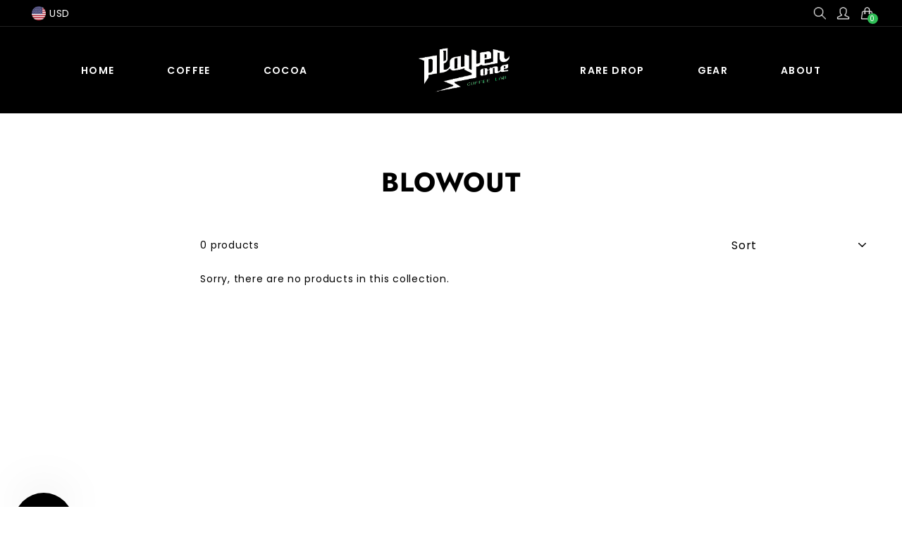

--- FILE ---
content_type: application/javascript
request_url: https://tags.rvere.com/tags/tagmanager.player-one-coffee.myshopify.com.js?v=2
body_size: 4885
content:
!function(){"use strict";function w(t){return function(t){if(Array.isArray(t)){for(var e=0,r=new Array(t.length);e<t.length;e++)r[e]=t[e];return r}}(t)||function(t){if(Symbol.iterator in Object(t)||"[object Arguments]"===Object.prototype.toString.call(t))return Array.from(t)}(t)||function(){throw new TypeError("Invalid attempt to spread non-iterable instance")}()}!function i(o,a,c){function u(r,t){if(!a[r]){if(!o[r]){var e="function"==typeof require&&require;if(!t&&e)return e(r,!0);if(d)return d(r,!0);throw new Error("Cannot find module '"+r+"'")}var n=a[r]={exports:{}};o[r][0].call(n.exports,function(t){var e=o[r][1][t];return u(e||t)},n,n.exports,i,o,a,c)}return a[r].exports}for(var d="function"==typeof require&&require,t=0;t<c.length;t++)u(c[t]);return u}({1:[function(t,e,r){var n=t("./utils"),c=n.getAddedCartItem,u=n.storeCart,d=n.createCartItem,p={GO_TO_CART:"GO_TO_CART",INITIATE_CHECKOUT:"INITIATE_CHECKOUT",ADD_TO_CART:"ADD_TO_CART"},l={CART_UPDATE:"CART_UPDATE",CART_ADD:"CART_ADD",CART_NOOP:"CART_NOOP"},i=new Set;function v(t){return i.add(t)}function m(t){return i.has(t)}function s(t,e){var r=document.getElementsByTagName(t),n=[],i=!0,o=!1,a=void 0;try{for(var c,u=r[Symbol.iterator]();!(i=(c=u.next()).done);i=!0){var d=c.value;d.textContent.toUpperCase()==e.toUpperCase()&&n.push(d)}}catch(t){o=!0,a=t}finally{try{i||null==u.return||u.return()}finally{if(o)throw a}}return n}function f(t){return t.includes("/cart/update.js")||t.includes("/cart/change.js")||t.includes("/cart/clear.js")?l.CART_UPDATE:t.includes("/cart/add")?l.CART_ADD:l.CART_NOOP}function h(u){var n;window.self.fetch&&(window.fetch=(n=window.fetch,function(){for(var t=arguments.length,e=new Array(t),r=0;r<t;r++)e[r]=arguments[r];return function(e){for(var t=arguments.length,r=new Array(1<t?t-1:0),n=1;n<t;n++)r[n-1]=arguments[n];var i=function(t,e){var r=null!=e&&"POST"===e.method;return{addToCartAction:f(t),isPostRequest:r}}.apply(void 0,r),o=i.addToCartAction,a=i.isPostRequest,c=Promise.resolve(r);return c=(c=c.then(function(t){return e.apply(void 0,w(t))})).then(function(t){return a&&(o===l.CART_UPDATE?y(u,!1):o==l.CART_ADD&&y(u,!0)),t})}.apply(void 0,[n].concat(e))}))}function y(i,o){var a=window.$ShopVariables||{};fetch("/cart.js").then(function(t){return t.json()}).then(function(t){var e=a.cart.items;a.cart={product_ids:t.items.map(function(t){return t.product_id}),variant_ids:t.items.map(function(t){return t.variant_id}),item_count:t.item_count,total_price:(t.total_price/100).toFixed(2)};var r=t.items.map(function(t){var e=d(t);return e.price=(e.price/100).toFixed(2),e}),n=c(e,r);a.AddedToCart=n,a.cart.items=r,u(a.cart.items),o&&i()})}function _(t){if(!m(p.INITIATE_CHECKOUT)){var e=document.querySelectorAll("[name='checkout'], [id='checkout']");if(0==e.length&&(e=s("button","Check Out")),0==e.length&&(e=s("button","Checkout")),0<e.length){v(p.INITIATE_CHECKOUT);var r=!0,n=!1,i=void 0;try{for(var o,a=e[Symbol.iterator]();!(r=(o=a.next()).done);r=!0){o.value.addEventListener("click",function(){t()})}}catch(t){n=!0,i=t}finally{try{r||null==a.return||a.return()}finally{if(n)throw i}}}}}function g(t){for(var e=0;e<3;e++)setTimeout(t,1e3*(e+1))}e.exports=function(o,a){return new Promise(function(t,e){var r=o.built_in.InitiateCheckout||[];g(function(){return _(function(){return a(r)})});var i,n=o.built_in.AddToCart||[];i=function(){a(n),g(function(){return _(function(){return a(r)})})},new Promise(function(t,e){var n=window.XMLHttpRequest.prototype.send;window.XMLHttpRequest.prototype.send=function(t){var e=n.apply(this,arguments);if("POST"==this._method){var r=f(this._url);r===l.CART_UPDATE?this.addEventListener("load",function(){y(i,!1)}):r==l.CART_ADD&&this.addEventListener("load",function(){y(i,!0)})}return e}}),h(function(){a(n),g(function(){return _(function(){return a(r)})})}),function(t){if(!m(p.GO_TO_CART)){var e=document.getElementsByClassName("cart-toggle");if(!e){var r=document.getElementsByTagName("a"),n=!0,i=!(e=[]),o=void 0;try{for(var a,c=r[Symbol.iterator]();!(n=(a=c.next()).done);n=!0){var u=a.value;u.href.endsWith("/cart")&&e.push(u)}}catch(t){i=!0,o=t}finally{try{n||null==c.return||c.return()}finally{if(i)throw o}}}if(0<e.length){v(p.GO_TO_CART);var d=!0,l=!1,s=void 0;try{for(var f,h=e[Symbol.iterator]();!(d=(f=h.next()).done);d=!0)f.value.addEventListener("click",function(){return t()})}catch(t){l=!0,s=t}finally{try{d||null==h.return||h.return()}finally{if(l)throw s}}}}}(function(){g(function(){return _(function(){return a(r)})})})})}},{"./utils":3}],2:[function(t,e,r){var n,i=t("./eventlistener"),o=t("./utils"),a=o.storeCart,c=o.readStoredCart,u=o.getAddedCartItem,l={"tag_trigger_map": {"6595": [7692], "6596": [7693], "6597": [7694], "6598": [7695, 7696], "6599": [7697], "6600": [7698], "6601": [7699], "6602": [7700], "6603": [7701], "6604": [7702], "6605": [7703]}, "tags": {"6595": {"id": 6595, "script": "<script src=\"//platform.twitter.com/oct.js\" type=\"text/javascript\"></script>", "enabled": true, "title": "Twitter Initialization", "label": "twitter", "is_initiation": true}, "6596": {"id": 6596, "script": "<script type=\"text/javascript\">\n    twttr.conversion.trackPid('o5abv', { tw_sale_amount: 0, tw_order_quantity: 0 });\n</script>\n<noscript>\n    <img height=\"1\" width=\"1\" style=\"display:none;\" alt=\"\" src=\"https://analytics.twitter.com/i/adsct?txn_id=o5abv&p_id=Twitter&tw_sale_amount=0&tw_order_quantity=0\" />\n    <img height=\"1\" width=\"1\" style=\"display:none;\" alt=\"\" src=\"//t.co/i/adsct?txn_id=o5abv&p_id=Twitter&tw_sale_amount=0&tw_order_quantity=0\" />\n</noscript>", "enabled": true, "title": "Twitter Pixel: PageView", "label": "twitter", "is_initiation": false}, "6597": {"id": 6597, "script": "<script type=\"text/javascript\">\n    twttr.conversion.trackPid('o5abw', { tw_sale_amount: $ShopVariables.AddedToCart.price, tw_order_quantity: $ShopVariables.AddedToCart.quantity });\n</script>\n<noscript>\n    <img height=\"1\" width=\"1\" style=\"display:none;\" alt=\"\" src=\"https://analytics.twitter.com/i/adsct?txn_id=o5abw&p_id=Twitter&tw_sale_amount=0&tw_order_quantity=0\" />\n    <img height=\"1\" width=\"1\" style=\"display:none;\" alt=\"\" src=\"//t.co/i/adsct?txn_id=o5abw&p_id=Twitter&tw_sale_amount=0&tw_order_quantity=0\" />\n</noscript>", "enabled": true, "title": "Twitter Pixel: AddToCart", "label": "twitter", "is_initiation": false}, "6598": {"id": 6598, "script": "<script type=\"text/javascript\">\n    twttr.conversion.trackPid('o5abx', { tw_sale_amount: $ShopVariables.order.subtotal_price, tw_order_quantity: $ShopVariables.order.num_items });\n</script>\n<noscript>\n    <img height=\"1\" width=\"1\" style=\"display:none;\" alt=\"\" src=\"https://analytics.twitter.com/i/adsct?txn_id=o5abx&p_id=Twitter&tw_sale_amount=0&tw_order_quantity=0\" />\n    <img height=\"1\" width=\"1\" style=\"display:none;\" alt=\"\" src=\"//t.co/i/adsct?txn_id=o5abx&p_id=Twitter&tw_sale_amount=0&tw_order_quantity=0\" />\n</noscript>", "enabled": true, "title": "Twitter Pixel: Purchase", "label": "twitter", "is_initiation": false}, "6599": {"id": 6599, "script": "<script type='text/javascript'>\n    (function(win, doc, sdk_url){\n    if(win.snaptr) return;\n    var tr=win.snaptr=function(){\n    tr.handleRequest? tr.handleRequest.apply(tr, arguments):tr.queue.push(arguments);\n  };\n    tr.queue = [];\n    var s='script';\n    var new_script_section=doc.createElement(s);\n    new_script_section.async=!0;\n    new_script_section.src=sdk_url;\n    var insert_pos=doc.getElementsByTagName(s)[0];\n    insert_pos.parentNode.insertBefore(new_script_section, insert_pos);\n  })(window, document, 'https://sc-static.net/scevent.min.js');\n\n  var PIXEL_ID = 'c8be444b-42fe-4082-8d48-35226d176e46';\n  var args = {};\n\n  if ($ShopVariables.order && $ShopVariables.order.email) {\n    args['user_email'] = $ShopVariables.order.email\n  } else if ($ShopVariables.email) {\n    args['user_email'] = $ShopVariables.email\n  }\n\n  if ($ShopVariables.order && $ShopVariables.order.phone) {\n      args['user_phone_number'] = $ShopVariables.order.phone\n  }\n  snaptr('init', PIXEL_ID, args);\n</script>", "enabled": true, "title": "Snapchat Initialize Pixel", "label": "snapchat", "is_initiation": true}, "6600": {"id": 6600, "script": "<script>\n    snaptr('track','PAGE_VIEW');\n</script>", "enabled": true, "title": "Snapchat Pixel: PageView", "label": "snapchat", "is_initiation": false}, "6601": {"id": 6601, "script": "<script>\n    snaptr('track', 'VIEW_CONTENT', {\n        'item_ids': [$ShopVariables.product.id],\n        'item_category': $ShopVariables.product.type,\n        'price': $ShopVariables.selectedVariant.price,\n        'currency': $ShopVariables.currency,\n    });\n</script>", "enabled": true, "title": "Snapchat Pixel: ViewContent", "label": "snapchat", "is_initiation": false}, "6602": {"id": 6602, "script": "<script>\n    snaptr('track', 'ADD_CART', {\n        'item_ids': [$ShopVariables.AddedToCart.product_id],\n        'price': $ShopVariables.AddedToCart.price,\n        'num_items': $ShopVariables.AddedToCart.quantity,\n        'currency': $ShopVariables.currency,\n        'item_category': $ShopVariables.AddedToCart.product_type\n    });\n</script>", "enabled": true, "title": "Snapchat Pixel: AddToCart", "label": "snapchat", "is_initiation": false}, "6603": {"id": 6603, "script": "<script>\n    snaptr('track', 'SEARCH', {\n        'search_term': '$ShopVariables.searchString',\n    });\n</script>", "enabled": true, "title": "Snapchat Pixel: Search", "label": "snapchat", "is_initiation": false}, "6604": {"id": 6604, "script": "<script>\n    snaptr('track', 'PURCHASE', {\n        'currency': $ShopVariables.order.currency,\n        'price': $ShopVariables.order.subtotal_price,\n        'transaction_id': $ShopVariables.order.order_id,\n        'item_ids': [$ShopVariables.order.product_ids],\n        'number_items': $ShopVariables.order.num_items,\n        'user_email': $ShopVariables.order.email,\n    });\n</script>", "enabled": true, "title": "Snapchat Pixel: Purchase", "label": "snapchat", "is_initiation": false}, "6605": {"id": 6605, "script": "<script>\n    snaptr('track', 'START_CHECKOUT', {\n        'item_ids': $ShopVariables.cart.product_ids,\n        'currency': $ShopVariables.currency,\n        'number_items': $ShopVariables.cart.item_count,\n        'price': $ShopVariables.cart.total_price\n    });\n</script>", "enabled": true, "title": "Snapchat Pixel: InitiateCheckout", "label": "snapchat", "is_initiation": false}}, "triggers": {"built_in": {"HeadTag": [{"id": 7692, "type": "built_in", "tag_id": 6595, "trigger_type": "HeadTag", "trigger_value": {}}, {"id": 7697, "type": "built_in", "tag_id": 6599, "trigger_type": "HeadTag", "trigger_value": {}}], "PageView": [{"id": 7693, "type": "built_in", "tag_id": 6596, "trigger_type": "PageView", "trigger_value": {}}, {"id": 7698, "type": "built_in", "tag_id": 6600, "trigger_type": "PageView", "trigger_value": {}}], "AddToCart": [{"id": 7694, "type": "built_in", "tag_id": 6597, "trigger_type": "AddToCart", "trigger_value": {}}, {"id": 7700, "type": "built_in", "tag_id": 6602, "trigger_type": "AddToCart", "trigger_value": {}}], "AfterScriptLoads": [{"id": 7695, "type": "built_in", "tag_id": 6598, "trigger_type": "AfterScriptLoads", "trigger_value": {"tag_id": 6595}}], "Purchase": [{"id": 7696, "type": "built_in", "tag_id": 6598, "trigger_type": "Purchase", "trigger_value": {}}, {"id": 7702, "type": "built_in", "tag_id": 6604, "trigger_type": "Purchase", "trigger_value": {}}], "ViewContent": [{"id": 7699, "type": "built_in", "tag_id": 6601, "trigger_type": "ViewContent", "trigger_value": {}}], "Search": [{"id": 7701, "type": "built_in", "tag_id": 6603, "trigger_type": "Search", "trigger_value": {}}], "InitiateCheckout": [{"id": 7703, "type": "built_in", "tag_id": 6605, "trigger_type": "InitiateCheckout", "trigger_value": {}}]}}},d=(n={},Object.keys(l.tag_trigger_map).forEach(function(t){var e=l.tag_trigger_map[t];n[t]=new Set(e)}),n);function s(t){!function(){var t=window.ShopifyAnalytics||{},e=window.Shopify||{},r=t.meta||{},n=new URLSearchParams(window.location.search);if($ShopVariables.page=r.page,$ShopVariables.product=r.product,$ShopVariables.product){$ShopVariables.selectedVariant=$ShopVariables.product.variants[0];var i=n.get("variant");if(i){var o=$ShopVariables.product.variants.filter(function(t){return t.id===i});1==o.length&&($ShopVariables.selectedVariant=o[0])}$ShopVariables.selectedVariant.price=($ShopVariables.selectedVariant.price/100).toFixed(2)}$ShopVariables.order=e.checkout?{subtotal_price:e.checkout.subtotal_price,total_price:e.checkout.total_price,total_tax:e.checkout.total_tax,total_shipping:(e.checkout.shipping_rate||{}).price,currency:e.checkout.presentment_currency?e.checkout.presentment_currency:e.checkout.currency,num_items:e.checkout.line_items.length,line_items:e.checkout.line_items,product_ids:e.checkout.line_items.map(function(t){return t.product_id}),variant_ids:e.checkout.line_items.map(function(t){return t.variant_id}),order_id:e.checkout.order_id,email:e.checkout.email,phone:function(t){var e;t.phone?e=t.phone:t.shipping_address&&t.shipping_address.phone?e=t.shipping_address.phone:t.billing_address&&t.billing_address.phone&&(e=t.billing_address.phone);return e}(e.checkout)}:{line_items:[]},$ShopVariables.searchString=n.get("q")||""}(),m(t),function(){if(function(){var t=window.location.pathname,e=l.triggers.url;if(e){var r,n,i=!0,o=!1,a=void 0;try{for(var c,u=e[Symbol.iterator]();!(i=(c=u.next()).done);i=!0){var d=c.value;"wildcard"==d.match_type&&(r=t,n=d.match_value,new RegExp("^"+n.split("*").join(".*")+"$").test(r)&&m([d])),"contains"==d.match_type&&t.includes(d.match_value)&&m([d]),"starts_with"==d.match_type&&t.startsWith(d.match_value)&&m([d]),"ends_with"==d.match_type&&t.endsWith(d.match_value)&&m([d])}}catch(t){o=!0,a=t}finally{try{i||null==u.return||u.return()}finally{if(o)throw a}}}}(),m(v("PageView")),document.URL.includes("search")){var t=new URLSearchParams(window.location.search),e=(t.get("q"),v("Search"));m(e)}if(document.URL.includes("products/")){var r=v("ViewContent");m(r)}if(window.Shopify&&window.Shopify.checkout&&document.URL.includes("checkouts")){var n=v("Purchase");m(n)}}(),i(l.triggers,m)}function f(t,e){"built_in"==t.type&&"BodyTag"==t.trigger_type?document.body.appendChild(e):document.head.appendChild(e)}function h(n,i){return new Promise(function(t,e){if("SCRIPT"===i.nodeName.toUpperCase()){var r=document.createElement("script");r.type="text/javascript",i.src?(r.async=!!i.async,r.src=i.src,r.onload=t,r.onerror=e,r.onreadystatechange=function(){"complete"==this.readyState&&t()},f(n,r)):(r.textContent=i.innerText,f(n,r),t())}else f(n,i),t()})}function p(r,n){var t=document.createElement("div");(t.innerHTML=n.script,d[n.id].delete(r.id),0<d[n.id].size)||Array.from(t.children).reduce(function(t,e){return t.then(function(t){return h(r,e)}).catch(function(t){return h(r,e)})},Promise.resolve()).then(function(t){var e;e=n,m(v("AfterScriptLoads").filter(function(t){return t.trigger_value.tag_id==e.id}))})}function v(t){return l.triggers.built_in[t]||[]}function m(t){var e=!0,r=!1,n=void 0;try{for(var i,o=t[Symbol.iterator]();!(e=(i=o.next()).done);e=!0){var a=i.value;p(a,l.tags[a.tag_id])}}catch(t){r=!0,n=t}finally{try{e||null==o.return||o.return()}finally{if(r)throw n}}}window.$CivilPixelsLoaded||(window.$CivilPixelsLoaded=!0,function(){window.$ShopVariables=window.$ShopVariables||{},window.Shopify&&Shopify.currency&&($ShopVariables.currency=Shopify.currency.active);t=v("HeadTag"),e=v("BodyTag"),m(t),m(e);var t,e;var r=function(){if(document.URL.includes("checkouts")||document.URL.includes("orders"))return[];var t,e=c();t=e?u("EMPTY"==e?[]:e,$ShopVariables.cart.items):null;$ShopVariables.AddedToCart=t;var r=[];t&&(r=v("AddToCart"));return a($ShopVariables.cart.items),r}();"complete"==window.document.readyState?s(r):window.attachEvent?window.attachEvent("onload",function(){s(r)},{once:!0}):window.addEventListener("load",function(){s(r)},{once:!0})}())},{"./eventlistener":1,"./utils":3}],3:[function(t,e,r){var n="civil-pixels-cart";function i(t){var e={},r=!0,n=!1,i=void 0;try{for(var o,a=t[Symbol.iterator]();!(r=(o=a.next()).done);r=!0){var c=o.value;e[c.id]=c}}catch(t){n=!0,i=t}finally{try{r||null==a.return||a.return()}finally{if(n)throw i}}return e}function u(t){return{id:t.id,product_id:t.product_id,title:t.title,product_type:t.product_type,price:t.price,quantity:t.quantity}}e.exports={createCookie:function(t,e,r){var n="";if(r){var i=new Date;i.setTime(i.getTime()+24*r*60*60*1e3),n="; expires="+i.toUTCString()}document.cookie=t+"="+e+n+"; path=/"},readCookie:function(t){for(var e=t+"=",r=document.cookie.split(";"),n=0;n<r.length;n++){for(var i=r[n];" "==i.charAt(0);)i=i.substring(1,i.length);if(0==i.indexOf(e))return i.substring(e.length,i.length)}return null},getAddedCartItem:function(t,e){var r,n,o,a,c;return 0<(r=t?(n=e,o=i(t),a=i(n),c=[],Object.keys(a).forEach(function(t){var e=o[t],r=a[t];if(e){var n=parseInt(r.quantity)-parseInt(e.quantity);if(0<n){var i=u(r);i.quantity=n,c.push(i)}}else c.push(u(r))}),c):e).length?r[0]:null},createCartItem:u,storeCart:function(t){return window.sessionStorage.setItem(n,(e=t)?JSON.stringify(e):"EMPTY");var e},readStoredCart:function(){return"EMPTY"==(t=window.sessionStorage.getItem(n))?"EMPTY":JSON.parse(t);var t}}},{}]},{},[2])}();
